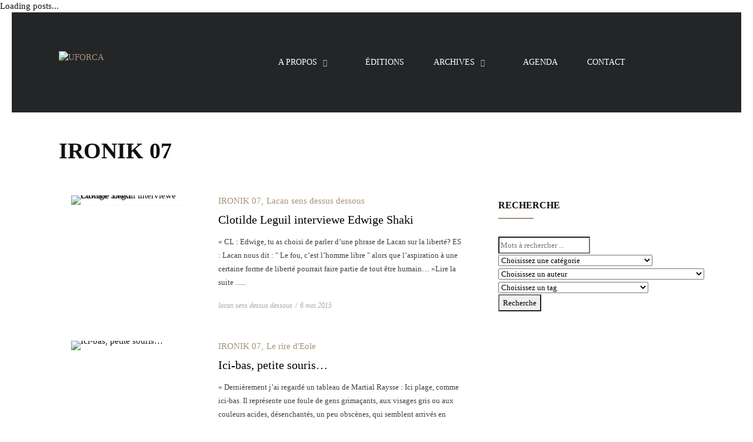

--- FILE ---
content_type: text/html; charset=UTF-8
request_url: https://www.lacan-universite.fr/category/ironik/ironik-07/
body_size: 22851
content:
<!DOCTYPE html><html lang="fr-FR"><head><meta charset="UTF-8" /><style id="litespeed-ccss">[class^=icon-]:before{font-family:"redfont";font-style:normal;font-weight:400;speak:none;display:inline-block;text-decoration:inherit;width:1em;margin-right:.2em;text-align:center;font-variant:normal;text-transform:none;line-height:1em;margin-left:.2em;-webkit-font-smoothing:antialiased;-moz-osx-font-smoothing:grayscale}.icon-pinterest:before{content:'\e810'}.icon-menu:before{content:'\e827'}.icon-facebook:before{content:'\e831'}.icon-twitter:before{content:'\e832'}.icon-gplus:before{content:'\e834'}.icon-right-arrow:before{content:'\e8aa'}.widget{font-size:13px;margin-bottom:50px;line-height:1.8}.widget a{color:inherit}.widget-title{margin-bottom:45px;text-transform:uppercase;line-height:1;font-size:16px;position:relative;font-weight:700}.widget-title:after{content:"";display:block;height:2px;width:60px;position:absolute;bottom:-15px;left:0}.widget-delimiter{margin-bottom:20px}.widget-content:after{content:'';clear:both;display:block}@media only screen and (max-width:768px){.widget,.widget:last-child{margin-bottom:70px}}@media only screen and (min-width:992px){.widget:last-child{margin-bottom:0}}html,body,div,span,h3,h6,p,blockquote,a,img,b,i,ul,li,form,article,aside,header,nav,section{margin:0;padding:0;border:0;font-size:100%;font:inherit;vertical-align:baseline}article,aside,header,nav,section{display:block}body{line-height:1}ul{list-style:none}blockquote{quotes:none}blockquote:before,blockquote:after{content:'';content:none}a{text-decoration:none}body{line-height:1;color:#333;-webkit-font-smoothing:antialiased}h3,h6{font-weight:300;line-height:1.3;font-family:'Adamina'}h3 a,h6 a{font-weight:inherit}h3{font-size:28px;font-size:2.8rem;margin-bottom:9px}h6{font-size:15px;font-size:1.5rem;font-weight:400;margin-bottom:5px}article,aside,header,nav,section{display:block}html{font-family:sans-serif;-webkit-text-size-adjust:100%;-ms-text-size-adjust:100%}body{margin:0}b{font-weight:700}img{border:0}input,select{font-family:inherit;font-size:100%;margin:0}input{line-height:normal}select{text-transform:none}input[type=submit]{-webkit-appearance:button}input::-moz-focus-inner{border:0;padding:0}*,*:before,*:after{-webkit-box-sizing:border-box;-moz-box-sizing:border-box;box-sizing:border-box}html{font-size:62.5%}body{font-family:'Cabin','Helvetica Neue','Helvetica',Arial,sans-serif;font-size:15px;line-height:1.428571429;color:#333;background-color:#fff}input,select{font-family:inherit;font-size:inherit;line-height:inherit}input{background-image:none}a{color:#e75750;text-decoration:none}img{vertical-align:middle}p{margin:0 0 10px}.text-left{text-align:left}h3,h6{font-family:'Merriweather','Helvetica Neue','Helvetica',Arial,sans-serif;font-weight:500;line-height:1.3}h3{margin-top:20px;margin-bottom:10px}h6{margin-top:10px;margin-bottom:10px}h3{font-size:24px}h6{font-size:12px}ul{margin-top:0;margin-bottom:10px}ul ul{margin-bottom:0}blockquote{padding:10px 20px;margin:0 0 20px;border-left:5px solid #eee}blockquote:before,blockquote:after{content:""}.container{margin-right:auto;margin-left:auto;padding-left:20px;padding-right:20px}.container:before,.container:after{content:" ";display:table}.container:after{clear:both}.container:before,.container:after{content:" ";display:table}.container:after{clear:both}.row{margin-left:-20px;margin-right:-20px}.row:before,.row:after{content:" ";display:table}.row:after{clear:both}.row:before,.row:after{content:" ";display:table}.row:after{clear:both}.col-xs-12,.col-sm-12,.col-md-4,.col-md-8,.col-md-12,.col-lg-4,.col-lg-8,.col-lg-12{position:relative;min-height:1px;padding-left:20px;padding-right:20px}.col-xs-12{width:100%}@media (min-width:768px){.container{max-width:748px}.col-sm-12{width:100%}}@media (min-width:960px){.container{max-width:940px}.col-md-4,.col-md-8{float:left}.col-md-4{width:33.33333333333333%}.col-md-8{width:66.66666666666666%}.col-md-12{width:100%}}@media (min-width:1170px){.container{max-width:1170px}.col-lg-4,.col-lg-8{float:left}.col-lg-4{width:33.33333333333333%}.col-lg-8{width:66.66666666666666%}.col-lg-12{width:100%}}@media (min-width:1441px){.container{max-width:1380px}}@-ms-viewport{width:device-width}@media screen and (max-width:400px){@-ms-viewport{width:320px}}html,body,#wrapper{min-height:100%}input::-moz-focus-inner{border:0}a{outline:0;color:inherit}img{max-width:100%;height:auto}ul{list-style-type:circle;list-style-position:inside}#main{padding-left:20px;padding-right:20px}.container{position:relative}.text-uppercase{text-transform:uppercase}.content-block{clear:both}.col-lg-12{clear:both}body.archive #wrapper.container section#main>.container{padding:0 20px}.site-section{position:relative}h3{font-family:'Montserrat';font-size:38px}h6{font-family:'Montserrat';font-size:14px}h6{line-height:1.7}p{line-height:1.8}p:last-child{margin-bottom:0}h3.archive-title{margin:0;margin-bottom:10px}.archive-title span{font-weight:400;font-size:14px}.archive-desc p{display:block;margin-bottom:50px}.ts-big-posts ul{list-style-type:none}.image-holder{position:relative;overflow:hidden;line-height:0}.image-holder img{width:100%;height:auto}.entry-excerpt{line-height:1.8;font-size:13px}.ts-big-posts article{margin-bottom:40px}.ts-big-posts article .image-holder{border:1px solid rgba(60,60,60,.03)}.ts-big-posts article:after{content:"";display:block;clear:both}.ts-big-posts section{position:relative;display:block}.ts-big-posts section:after{content:"";display:block;clear:both}.ts-big-posts section .entry-section{position:relative;z-index:3}.ts-big-posts .entry-excerpt{font-size:13px;margin-bottom:20px;line-height:1.8;position:relative}.ts-big-posts article .entry-meta{font-style:italic;color:#909090;font-size:12px;font-style:italic}.ts-big-posts article .entry-meta>li{display:inline-block}.ts-big-posts article .entry-meta>li:not(:last-child):after{content:'/';margin:0 5px}.ts-big-posts article .entry-meta .entry-meta-author img{border-radius:50%;width:30px;height:30px;margin-right:7px}.ts-big-posts article .entry-meta .entry-meta-author .author-name{color:inherit}.ts-big-posts article .entry-category li{display:inline-block}.ts-big-posts article .entry-category li:not(:last-child):after{color:#a3a3a3;content:',';margin-right:5px}.ts-big-posts article .entry-title{position:relative;font-size:36px;line-height:1.1;margin-top:0;margin-bottom:15px}.ts-big-posts article.article-split-1-3 .entry-title{font-size:20px}.ts-big-posts article[data-position=left]:not(.no-image).article-split-1-3 section .entry-section{padding-top:0}.ts-big-posts article[data-position=left]{text-align:left}.ts-big-posts article[data-position=left]:not(.no-image) section .entry-section{padding:20px 0 0 15px}.ts-big-posts .entry-title{width:100%}@media only screen and (max-width:960px){.ts-big-posts article[data-position=left] section .entry-section{margin:0}.ts-big-posts .entry-excerpt:before{display:none}}@media only screen and (max-width:768px){.ts-big-posts section .entry-section{padding-left:30px}.ts-big-posts article[data-position=left]:not(.no-image) section .entry-section{padding-left:0}.ts-big-posts article .entry-title{font-size:22px}}@-webkit-keyframes pixdotHoverOut{0%{-webkit-transform:rotate(0) scale(1);transform:rotate(0) scale(1)}50%{opacity:0;-webkit-transform:scale(0);transform:scale(0)}100%{-webkit-transform:rotate(-90deg) scale(0);transform:rotate(-90deg) scale(0);opacity:0}}@keyframes pixdotHoverOut{0%{-webkit-transform:rotate(0) scale(1);transform:rotate(0) scale(1)}50%{opacity:0;-webkit-transform:scale(0);transform:scale(0)}100%{-webkit-transform:rotate(-90deg) scale(0);transform:rotate(-90deg) scale(0);opacity:0}}.pixdot-effect{position:absolute;top:0;left:0;right:0;bottom:0;overflow:hidden;text-align:center;z-index:3}.pixdot-effect:before{content:'';display:block;background:rgba(60,60,60,.4);position:absolute;top:20px;left:20px;right:20px;bottom:20px;-webkit-animation:pixdotHoverOut .2s linear 1;animation:pixdotHoverOut .2s linear 1;animation-fill-mode:forwards;-webkit-animation-fill-mode:forwards}.pixdot-effect>a{position:absolute;bottom:30px;display:block;height:30px;line-height:30px;background:#000;color:#fff;padding:0 22px;left:50%;transform:translateX(-50%);-webkit-transform:translateX(-50%);text-transform:uppercase;font-size:11px;opacity:0}.pixdot-effect>a span{color:#fff}.pixdot-effect .sharing-options{position:absolute;top:50%;width:100%;text-align:center;list-style-type:none;transform:translateY(50%);-webkit-transform:translateY(50%);margin:-20px 0 0;z-index:3}.pixdot-effect .sharing-options li{display:inline-block;margin-right:15px;opacity:0;margin-left:-50px}.pixdot-effect .sharing-options li a{display:block;color:#fff;font-size:18px;position:relative}.pixdot-effect .sharing-options li a:after{content:'';display:block;position:absolute;width:100%;height:1px;background:#fff;bottom:-10px;transform:scale(0);-webkit-transform:scale(0)}@media only screen and (min-width:320px) and (max-width:768px){.logo{margin-bottom:30px}}.menu-text-align-left .main-menu{float:left;width:100%;margin:0}.menu-text-align-left:not(.ts-custom-menu-colors):not(.ts-sidebar-menu) .main-menu>.menu-item:first-child>a{padding-left:0}.main-menu{margin:0;padding:0;display:table;font-family:'Adamina'}.main-menu li{position:relative;font-size:14px}.main-menu li a{display:block}.main-menu>li>a{padding:10px 25px}.ts-header-menu{clear:both}.ts-header-menu:after{content:"";clear:both;display:block}.ts-mega-menu .main-menu>.menu-item-has-children>a{position:relative;padding-right:40px}.ts-header-menu .main-menu>li.menu-item>a{position:relative}.ts-header-menu .menu-item-has-children>.sub-menu li>a,.ts-mobile-menu .menu-item-has-children .sub-menu li>a{text-decoration:none;display:block;position:relative;padding:15px 25px 15px 15px}.ts-header-menu .menu-item-has-children .sub-menu li>a,.ts-mobile-menu .menu-item-has-children .sub-menu li>a{position:relative;overflow:hidden;z-index:1;-webkit-backface-visibility:hidden}.ts-header-menu .menu-item-has-children .sub-menu li>a:before,.ts-mobile-menu .menu-item-has-children .sub-menu li>a:before,.ts-header-menu .menu-item-has-children .sub-menu li>a:after{content:"";height:100%;left:0;bottom:0;position:absolute;width:100%;z-index:-1;-webkit-transform:translateX(-100%);transform:translateX(-100%)}.ts-header-menu .menu-item-has-children>.sub-menu li>a:before,.ts-mobile-menu .menu-item-has-children .sub-menu li a:before{content:"";position:absolute;z-index:-1;left:0;width:100%;height:100%}@media only screen and (max-width:768px){.ts-header-menu{display:none}}.ts-mega-menu{width:100%;min-height:30px;clear:both;padding:0}.ts-mega-menu .main-menu{padding:0}.ts-mega-menu .main-menu>li{display:inline-block;float:none;vertical-align:top}.ts-mega-menu .main-menu>li>a{border:none;z-index:1}.ts-mega-menu .main-menu>.menu-item-has-children>a:after{content:'\e805';display:inline-block;margin-left:10px;font-family:"redfont";font-size:12px;opacity:.7}.ts-mega-menu .main-menu li ul .menu-item-has-children:after{content:'\e81d';font-family:'redfont';font-size:12px;position:absolute;right:20px;top:20px;color:inherit;z-index:1}.ts-mega-menu .main-menu>li.menu-item-has-children .sub-menu:not(.ts_is_mega){visibility:hidden;opacity:0;margin-top:10px}.ts-mega-menu .main-menu>li .sub-menu:not(.ts_is_mega){position:absolute;margin:0;z-index:999;width:250px;padding:0;height:0;overflow:hidden;text-align:left;-o-box-shadow:4px 4px 0 rgba(0,0,0,.04);-moz-box-shadow:4px 4px 0 rgba(0,0,0,.04);-webkit-box-shadow:4px 4px 0 rgba(0,0,0,.04);box-shadow:4px 4px 0 rgba(0,0,0,.04);opacity:.9}.ts-mega-menu .main-menu>li .sub-menu:not(.ts_is_mega) .menu-item-has-children:after{content:'\e81d';position:absolute;font-family:"redfont";opacity:.7;top:20px;right:20px;z-index:1;font-size:12px}.ts-mega-menu .main-menu>li .sub-menu:not(.ts_is_mega) li{position:relative;float:none;display:block;margin:0;text-align:left;border:0;border-bottom:1px solid rgba(0,0,0,.1)}.ts-mega-menu .main-menu>li .sub-menu:not(.ts_is_mega) li:last-child{border-bottom:none}@media only screen and (min-width:769px){.ts-mega-menu .main-menu>li ul li .sub-menu:not(.ts_is_mega){margin-left:270px;top:-10px}}.ts-mobile-menu{position:relative;overflow:hidden;width:100%;height:100%;margin:20px 0;color:inherit}.ts-mobile-menu,.ts-mobile-menu .mobile_menu{display:none}.ts-mobile-menu .mobile_menu{clear:both}.ts-mobile-menu .mobile_menu:after{content:"";clear:both;display:block}.ts-mobile-menu .main-menu{display:block;float:none;margin:0;padding:0}.ts-mobile-menu .nav-header{position:relative;width:100%;line-height:1.8;padding:0;color:inherit;text-align:left;box-shadow:none;z-index:99;text-transform:uppercase}.ts-mobile-menu .main-menu .menu-item-has-children>a{position:relative;padding-right:35px}.ts-mobile-menu .main-menu .menu-item-has-children>a:after{content:'\e805';position:absolute;font-family:"redfont";font-size:16px;right:20px;top:10px;opacity:.7}.ts-mobile-menu .main-menu li ul .menu-item-has-children:after{position:absolute;font-family:"redfont";font-size:12px;color:inherit;right:20px;top:15px;opacity:.7;z-index:1;-webkit-transform:rotate(90deg);-ms-transform:rotate(90deg);-o-transform:rotate(90deg);transform:rotate(90deg)}.ts-mobile-menu .main-menu .sub-menu{margin:0;clear:both}.ts-mobile-menu .main-menu .sub-menu:after{content:"";clear:both;display:block}.ts-mobile-menu .main-menu .sub-menu li>a{padding:15px 25px}.ts-mobile-menu .main-menu .sub-menu li{position:relative;float:none;display:block;margin:0;text-align:left;border:0;border-bottom:1px solid rgba(0,0,0,.1)}.ts-mobile-menu .main-menu .sub-menu li:last-child{border-bottom:none}.ts-mobile-menu .main-menu li ul{box-shadow:none}.ts-mobile-menu .nav-header>a.trigger{padding:0;color:inherit}.ts-mobile-menu .nav-header>a.trigger span:before{margin-right:10px}.ts-mobile-menu .main-menu>li{float:left;display:block;width:100%;border-bottom:1px solid rgba(0,0,0,.1)}@media only screen and (max-width:768px){.ts-mobile-menu{display:block}.ts-mobile-menu .main-menu .menu-item-has-children .sub-menu{position:relative;width:100%;height:100%;margin:0;padding-left:15px;display:none}}.ts-has-image-background{background-size:cover;background-attachment:fixed}body.archive .ts-breadcrumbs-content{margin-bottom:30px;font-size:12px}body.ts-boxed-layout #wrapper{background:#fff;overflow:hidden}@media only screen and (min-width:960px){.ts-boxed-layout #main{padding-left:0;padding-right:0}.ts-boxed-layout .site-section{padding-left:60px;padding-right:60px}.ts-boxed-layout.archive #main{margin-left:-20px;margin-right:-20px;padding-left:60px;padding-right:60px}.ts-boxed-layout #header>div[class*=col-]{padding-left:0;padding-right:0}}@media only screen and (max-width:960px){.ts-boxed-layout header>[class*=col-]{padding-left:0;padding-right:0}.ts-boxed-layout #main{padding-left:0;padding-right:0}}#fb-root{display:none}#ts-back-to-top span{display:none}#wrapper{height:100%;margin:0 auto}#wrapper:before{opacity:0;content:' ';position:absolute;width:100%;height:100%;background-color:#000;z-index:10;display:none}.widget_facebook_likebox{overflow:hidden}.ts-has-image-background{background-repeat:repeat}@media (min-width:1170px){.container{max-width:1240px}}body{color:#111}a{color:#a5937a}.ts-header-menu .main-menu .current-menu-item>a,.ts-header-menu .main-menu .current-menu-parent>a,.ts-header-menu .main-menu .current-menu-ancestor>a,.ts-mobile-menu .main-menu .current-menu-parent>a,.ts-mobile-menu .main-menu .current-menu-ancestor>a{color:#a5937a!important}.widget-title:after{background:#a5937a}.main-menu>.current-menu-ancestor:after{border-color:#a5937a}.ts-big-posts article a{color:#a5937a}.ts-big-posts article .entry-meta,.ts-big-posts article .entry-meta a{color:#a7a7a7}.archive-title span,.archive-desc p{color:#a7a7a7}article .entry-category>li>a{color:#a5937a}.ts-big-posts article .entry-category{color:#a7a7a7}.entry-meta{color:#a7a7a7}.ts-big-posts article .entry-title a{color:#000}.entry-excerpt{color:#404040}.ts-header-menu .main-menu>.menu-item-has-children ul li>a:before,.ts-mobile-menu .main-menu>.menu-item-has-children ul li>a:before{background-color:rgba(69,69,69,.3)}.ts-header-menu .main-menu>.menu-item-has-children ul li>a:after{background-color:#454545}.ts-header-menu .main-menu li>a,.ts-mobile-menu .main-menu li>a{color:#fff}.ts-header-menu .sub-menu:not(.ts_is_mega),.ts-mega-menu .menu-item-type-taxonomy .sub-menu,.ts-mobile-menu .sub-menu{background-color:#1c1c1c}h3{font-family:'PT Serif';font-weight:400;font-style:normal}h6{font-family:'Montserrat';font-weight:400;font-style:normal}body{font-family:'Noticia Text';font-style:normal}.main-menu li{font-family:'Noticia Text';font-weight:400;font-style:normal}body{background:url(https://www.lacan-universite.fr/wp-content/uploads/2016/05/tramebis.png) no-repeat top center}.ts-has-image-background{background-repeat:repeat}.archive-title span{display:none;font-size:14px;font-weight:400}.entry-meta-author img{border-radius:50%;display:none;height:30px;margin-right:7px;width:30px}body.archive .ts-breadcrumbs-content{display:none;font-size:12px;margin-bottom:30px}.authors_list{width:350px}}</style><link rel="preload" data-asynced="1" data-optimized="2" as="style" onload="this.onload=null;this.rel='stylesheet'" href="https://www.lacan-universite.fr/wp-content/litespeed/css/ea6f59be75c25f0ee89e3872cdf36581.css?ver=f7856" /><script>!function(a){"use strict";var b=function(b,c,d){function e(a){return h.body?a():void setTimeout(function(){e(a)})}function f(){i.addEventListener&&i.removeEventListener("load",f),i.media=d||"all"}var g,h=a.document,i=h.createElement("link");if(c)g=c;else{var j=(h.body||h.getElementsByTagName("head")[0]).childNodes;g=j[j.length-1]}var k=h.styleSheets;i.rel="stylesheet",i.href=b,i.media="only x",e(function(){g.parentNode.insertBefore(i,c?g:g.nextSibling)});var l=function(a){for(var b=i.href,c=k.length;c--;)if(k[c].href===b)return a();setTimeout(function(){l(a)})};return i.addEventListener&&i.addEventListener("load",f),i.onloadcssdefined=l,l(f),i};"undefined"!=typeof exports?exports.loadCSS=b:a.loadCSS=b}("undefined"!=typeof global?global:this);!function(a){if(a.loadCSS){var b=loadCSS.relpreload={};if(b.support=function(){try{return a.document.createElement("link").relList.supports("preload")}catch(b){return!1}},b.poly=function(){for(var b=a.document.getElementsByTagName("link"),c=0;c<b.length;c++){var d=b[c];"preload"===d.rel&&"style"===d.getAttribute("as")&&(a.loadCSS(d.href,d,d.getAttribute("media")),d.rel=null)}},!b.support()){b.poly();var c=a.setInterval(b.poly,300);a.addEventListener&&a.addEventListener("load",function(){b.poly(),a.clearInterval(c)}),a.attachEvent&&a.attachEvent("onload",function(){a.clearInterval(c)})}}}(this);</script> <meta name="viewport" content="width=device-width, initial-scale=1.0">
<!--[if IE]><meta http-equiv="X-UA-Compatible" content="IE=9" />
<![endif]--><title></title><link rel="profile" href="http://gmpg.org/xfn/11" /><link rel="pingback" href="https://www.lacan-universite.fr/xmlrpc.php" /><link rel='dns-prefetch' href='//s.w.org' /><link rel="alternate" type="application/rss+xml" title="UFORCA &raquo; Flux" href="https://www.lacan-universite.fr/feed/" /><link rel="alternate" type="application/rss+xml" title="UFORCA &raquo; Flux de la catégorie IRONIK 07" href="https://www.lacan-universite.fr/category/ironik/ironik-07/feed/" /> <script type="text/javascript">window._wpemojiSettings = {"baseUrl":"https:\/\/s.w.org\/images\/core\/emoji\/2.3\/72x72\/","ext":".png","svgUrl":"https:\/\/s.w.org\/images\/core\/emoji\/2.3\/svg\/","svgExt":".svg","source":{"concatemoji":"https:\/\/www.lacan-universite.fr\/wp-includes\/js\/wp-emoji-release.min.js?ver=4.8.27"}};
			!function(t,a,e){var r,i,n,o=a.createElement("canvas"),l=o.getContext&&o.getContext("2d");function c(t){var e=a.createElement("script");e.src=t,e.defer=e.type="text/javascript",a.getElementsByTagName("head")[0].appendChild(e)}for(n=Array("flag","emoji4"),e.supports={everything:!0,everythingExceptFlag:!0},i=0;i<n.length;i++)e.supports[n[i]]=function(t){var e,a=String.fromCharCode;if(!l||!l.fillText)return!1;switch(l.clearRect(0,0,o.width,o.height),l.textBaseline="top",l.font="600 32px Arial",t){case"flag":return(l.fillText(a(55356,56826,55356,56819),0,0),e=o.toDataURL(),l.clearRect(0,0,o.width,o.height),l.fillText(a(55356,56826,8203,55356,56819),0,0),e===o.toDataURL())?!1:(l.clearRect(0,0,o.width,o.height),l.fillText(a(55356,57332,56128,56423,56128,56418,56128,56421,56128,56430,56128,56423,56128,56447),0,0),e=o.toDataURL(),l.clearRect(0,0,o.width,o.height),l.fillText(a(55356,57332,8203,56128,56423,8203,56128,56418,8203,56128,56421,8203,56128,56430,8203,56128,56423,8203,56128,56447),0,0),e!==o.toDataURL());case"emoji4":return l.fillText(a(55358,56794,8205,9794,65039),0,0),e=o.toDataURL(),l.clearRect(0,0,o.width,o.height),l.fillText(a(55358,56794,8203,9794,65039),0,0),e!==o.toDataURL()}return!1}(n[i]),e.supports.everything=e.supports.everything&&e.supports[n[i]],"flag"!==n[i]&&(e.supports.everythingExceptFlag=e.supports.everythingExceptFlag&&e.supports[n[i]]);e.supports.everythingExceptFlag=e.supports.everythingExceptFlag&&!e.supports.flag,e.DOMReady=!1,e.readyCallback=function(){e.DOMReady=!0},e.supports.everything||(r=function(){e.readyCallback()},a.addEventListener?(a.addEventListener("DOMContentLoaded",r,!1),t.addEventListener("load",r,!1)):(t.attachEvent("onload",r),a.attachEvent("onreadystatechange",function(){"complete"===a.readyState&&e.readyCallback()})),(r=e.source||{}).concatemoji?c(r.concatemoji):r.wpemoji&&r.twemoji&&(c(r.twemoji),c(r.wpemoji)))}(window,document,window._wpemojiSettings);</script> <script type='text/javascript' src='https://www.lacan-universite.fr/wp-includes/js/jquery/jquery.js?ver=1.12.4'></script> <script type='text/javascript' src='https://www.lacan-universite.fr/wp-includes/js/jquery/jquery-migrate.min.js?ver=1.4.1'></script> <script type='text/javascript' src='https://www.lacan-universite.fr/wp-content/themes/melodrama/wp-advanced-search/js/scripts.js?ver=1'></script> <script type='text/javascript'>/*  */
var WPAS_Ajax = {"ajaxurl":"https:\/\/www.lacan-universite.fr\/wp-admin\/admin-ajax.php"};
/*  */</script> <script type='text/javascript' src='https://www.lacan-universite.fr/wp-admin/admin-ajax.php?ver=1'></script> <link rel='https://api.w.org/' href='https://www.lacan-universite.fr/wp-json/' /><meta name="generator" content="WordPress 4.8.27" /></head><body class="archive category category-ironik-07 category-9  melodrama ts-boxed-layout ts-has-image-background"><div id="ts-loading-preload"><div class="preloader-center"></div>
<span>Loading posts...</span></div><div id="wrapper" class="container" data-header-align="top"><header id="header" class="row"><div class="col-lg-12"><div data-parallax="no" data-scroll-btn="no" data-alignment="top"  class="site-section "  style="background-color: #242527; color: #ffffff; border-bottom: 1px solid #f6f6f6; margin-top: 0px;  margin-bottom: 40px;  padding-top: 65px;  padding-bottom: 65px; " ><div class="container"><div class="row"><div style="padding-right: 20px; padding-left: 20px;" class="col-lg-4 col-md-4"><div style="background-color: transparent;color: inherit;background-position: left;background-attachment: fixed;background-repeat: repeat;background-size: auto;padding-top: 0px;padding-right: 0px;padding-left: 0;padding-bottom: 0px;text-align: auto;"><div class="row content-block "><div class="col-lg-12 text-left"><a href="https://www.lacan-universite.fr/" class="logo">
<img src="https://www.lacan-universite.fr/wp-content/uploads/2016/05/new-logo_cap.png" alt="UFORCA" style="width: 285px;"/>
</a></div></div></div></div><div style="padding-right: 20px; padding-left: 20px;" class="col-lg-8 col-md-8"><div style="background-color: transparent;color: inherit;background-position: left;background-attachment: fixed;background-repeat: repeat;background-size: auto;padding-top: 0px;padding-right: 0px;padding-left: 0;padding-bottom: 0px;text-align: auto;"><div class="row content-block "><div class="col-lg-12 col-md-12 col-sm-12"><nav id="nav" class="ts-header-menu ts-mega-menu menu-text-align-left  text-uppercase menu-element-25196470  megaWrapper"><ul id="menu-main-header" class="main-menu"><li id="menu-item-7348" class="menu-item menu-item-type-post_type menu-item-object-page menu-item-has-children"><a href="https://www.lacan-universite.fr/uforca-pour-luniversite-populaire-jacques-lacan/">A propos</a><ul class="sub-menu"><li id="menu-item-9347" class="menu-item menu-item-type-custom menu-item-object-custom"><a href="https://www.lacan-universite.fr/uforca-pour-luniversite-populaire-jacques-lacan/">UFORCA</a></li><li id="menu-item-9330" class="menu-item menu-item-type-post_type menu-item-object-page"><a href="https://www.lacan-universite.fr/ironik-qui-fait-quoi-3/">IRONIK ! : Ce qu’il faut savoir</a></li></ul></li><li id="menu-item-7347" class="menu-item menu-item-type-post_type menu-item-object-page"><a href="https://www.lacan-universite.fr/la-bibliotheque-lacanienne/">Éditions</a></li><li id="menu-item-7794" class="menu-item menu-item-type-custom menu-item-object-custom menu-item-has-children"><a href="#">Archives</a><ul class="sub-menu"><li id="menu-item-7793" class="menu-item menu-item-type-taxonomy menu-item-object-category current-category-ancestor menu-item-has-children"><a href="https://www.lacan-universite.fr/category/ironik/">IRONIK !</a><ul class="sub-menu"><li id="menu-item-7408" class="menu-item menu-item-type-taxonomy menu-item-object-category"><a href="https://www.lacan-universite.fr/category/travaux-duforca/">Travaux d&rsquo;Uforca</a></li><li id="menu-item-9480" class="menu-item menu-item-type-taxonomy menu-item-object-category"><a href="https://www.lacan-universite.fr/category/edito/">Edito</a></li><li id="menu-item-7399" class="menu-item menu-item-type-taxonomy menu-item-object-category"><a href="https://www.lacan-universite.fr/category/le-rire-deole/">Le rire d&rsquo;Eole</a></li><li id="menu-item-9002" class="menu-item menu-item-type-taxonomy menu-item-object-category"><a href="https://www.lacan-universite.fr/category/avant-gout/">Avant-goût</a></li><li id="menu-item-8432" class="menu-item menu-item-type-taxonomy menu-item-object-category"><a href="https://www.lacan-universite.fr/category/les-billets-du-cartel/">Les billets du cartel</a></li><li id="menu-item-7398" class="menu-item menu-item-type-taxonomy menu-item-object-category"><a href="https://www.lacan-universite.fr/category/lacan-sens-dessus-dessous/">Lacan sens dessus dessous</a></li><li id="menu-item-7400" class="menu-item menu-item-type-taxonomy menu-item-object-category"><a href="https://www.lacan-universite.fr/category/nos-lanceurs-dalertes/">Lire avec</a></li></ul></li><li id="menu-item-7548" class="menu-item menu-item-type-taxonomy menu-item-object-category"><a href="https://www.lacan-universite.fr/category/archives/">Autres archives</a></li></ul></li><li id="menu-item-8058" class="menu-item menu-item-type-post_type menu-item-object-page"><a href="https://www.lacan-universite.fr/agenda/">Agenda</a></li><li id="menu-item-7447" class="menu-item menu-item-type-post_type menu-item-object-page"><a href="https://www.lacan-universite.fr/contact/">Contact</a></li></ul></nav><div id="ts-mobile-menu" class="ts-mobile-menu mobile-menu-element-175073387  "><div class="mobile_header nav-header">
<a href="#" data-toggle="mobile_menu" class="trigger">
<span class="icon-menu">Menu</span>
</a></div><div class="mobile_menu  megaWrapper"><ul id="menu-main-header-mobile" class="main-menu"><li id="menu-item-7348" class="menu-item menu-item-type-post_type menu-item-object-page menu-item-has-children"><a href="https://www.lacan-universite.fr/uforca-pour-luniversite-populaire-jacques-lacan/">A propos</a><ul class="sub-menu"><li id="menu-item-9347" class="menu-item menu-item-type-custom menu-item-object-custom"><a href="https://www.lacan-universite.fr/uforca-pour-luniversite-populaire-jacques-lacan/">UFORCA</a></li><li id="menu-item-9330" class="menu-item menu-item-type-post_type menu-item-object-page"><a href="https://www.lacan-universite.fr/ironik-qui-fait-quoi-3/">IRONIK ! : Ce qu’il faut savoir</a></li></ul></li><li id="menu-item-7347" class="menu-item menu-item-type-post_type menu-item-object-page"><a href="https://www.lacan-universite.fr/la-bibliotheque-lacanienne/">Éditions</a></li><li id="menu-item-7794" class="menu-item menu-item-type-custom menu-item-object-custom menu-item-has-children"><a href="#">Archives</a><ul class="sub-menu"><li id="menu-item-7793" class="menu-item menu-item-type-taxonomy menu-item-object-category current-category-ancestor menu-item-has-children"><a href="https://www.lacan-universite.fr/category/ironik/">IRONIK !</a><ul class="sub-menu"><li id="menu-item-7408" class="menu-item menu-item-type-taxonomy menu-item-object-category"><a href="https://www.lacan-universite.fr/category/travaux-duforca/">Travaux d&rsquo;Uforca</a></li><li id="menu-item-9480" class="menu-item menu-item-type-taxonomy menu-item-object-category"><a href="https://www.lacan-universite.fr/category/edito/">Edito</a></li><li id="menu-item-7399" class="menu-item menu-item-type-taxonomy menu-item-object-category"><a href="https://www.lacan-universite.fr/category/le-rire-deole/">Le rire d&rsquo;Eole</a></li><li id="menu-item-9002" class="menu-item menu-item-type-taxonomy menu-item-object-category"><a href="https://www.lacan-universite.fr/category/avant-gout/">Avant-goût</a></li><li id="menu-item-8432" class="menu-item menu-item-type-taxonomy menu-item-object-category"><a href="https://www.lacan-universite.fr/category/les-billets-du-cartel/">Les billets du cartel</a></li><li id="menu-item-7398" class="menu-item menu-item-type-taxonomy menu-item-object-category"><a href="https://www.lacan-universite.fr/category/lacan-sens-dessus-dessous/">Lacan sens dessus dessous</a></li><li id="menu-item-7400" class="menu-item menu-item-type-taxonomy menu-item-object-category"><a href="https://www.lacan-universite.fr/category/nos-lanceurs-dalertes/">Lire avec</a></li></ul></li><li id="menu-item-7548" class="menu-item menu-item-type-taxonomy menu-item-object-category"><a href="https://www.lacan-universite.fr/category/archives/">Autres archives</a></li></ul></li><li id="menu-item-8058" class="menu-item menu-item-type-post_type menu-item-object-page"><a href="https://www.lacan-universite.fr/agenda/">Agenda</a></li><li id="menu-item-7447" class="menu-item menu-item-type-post_type menu-item-object-page"><a href="https://www.lacan-universite.fr/contact/">Contact</a></li></ul></div></div></div></div></div></div></div></div></div></div></header><section id="main" class="row"><div class="container"><div class="ts-breadcrumbs-content">
<a href="https://www.lacan-universite.fr/">Home</a> <i class="icon-right-arrow"></i> IRONIK 07</div><h3 class="archive-title">
<b>IRONIK 07&nbsp;<span>(5&nbsp;posts found)</span></b></h3><div class="archive-desc"><p></p></div><div class="row"><div class="col-lg-8 col-md-8 col-sm-12"><section class="ts-big-posts no-effect "><div class="col-lg-12 col-md-12 col-sm-12 col-xs-12"><article  data-position="left" class=" article-meta-shown article-split-1-3 post-6778 post type-post status-publish format-standard has-post-thumbnail hentry category-ironik-07 category-lacan-sens-dessus-dessous tag-acte tag-determinisme tag-folie tag-liberte tag-responsabilite" ><div class="row"><header class="col-lg-4 col-md-4 col-sm-12"><div class="image-holder">
<img src="https://www.lacan-universite.fr/wp-content/uploads/2015/05/interview-720x400.jpg" alt="Clotilde Leguil interviewe Edwige Shaki" /><div class="pixdot-effect">
<a href="https://www.lacan-universite.fr/clotilde-leguil-interviewe-edwige-shaki/">
<span>Read more</span>
</a><ul class="sharing-options"><li data-social="facebook" data-post-id="6778">
<a class="icon-facebook" target="_blank" data-tooltip="share on facebook" href="http://www.facebook.com/sharer/sharer.php?u=https://www.lacan-universite.fr/clotilde-leguil-interviewe-edwige-shaki/"></a></li><li data-social="twitter" data-post-id="6778">
<a class="icon-twitter" target="_blank" data-tooltip="share on twitter" href="http://twitter.com/home?status=Clotilde+Leguil+interviewe+Edwige+Shaki+https://www.lacan-universite.fr/clotilde-leguil-interviewe-edwige-shaki/"></a></li><li data-social="gplus" data-post-id="6778">
<a class="icon-gplus" target="_blank" data-tooltip="share on g-plus" href="https://plus.google.com/share?url=https://www.lacan-universite.fr/clotilde-leguil-interviewe-edwige-shaki/"></a></li><li data-social="pinterest" data-post-id="6778">
<a class="icon-pinterest" target="_blank" data-tooltip="share on pinterest" href="http://pinterest.com/pin/create/button/?url=https://www.lacan-universite.fr/clotilde-leguil-interviewe-edwige-shaki/&amp;media=https://www.lacan-universite.fr/wp-content/uploads/2015/05/interview.jpg&amp;description=Clotilde+Leguil+interviewe+Edwige+Shaki" ></a></li></ul></div></div></header><section class="col-lg-8 col-md-8 col-sm-12"><div class="entry-section"><ul class="entry-category"><li><a href="https://www.lacan-universite.fr/category/ironik/ironik-07/" title="View all articles from: IRONIK 07" >IRONIK 07</a></li><li><a href="https://www.lacan-universite.fr/category/lacan-sens-dessus-dessous/" title="View all articles from: Lacan sens dessus dessous" >Lacan sens dessus dessous</a></li></ul><h3 class="entry-title"><a href="https://www.lacan-universite.fr/clotilde-leguil-interviewe-edwige-shaki/" title="Clotilde Leguil interviewe Edwige Shaki">Clotilde Leguil interviewe Edwige Shaki</a></h3><div class="entry-excerpt excerpt">
« CL : Edwige, tu as choisi de parler d’une phrase de Lacan sur la liberté?
ES : Lacan nous dit : " Le fou, c’est l’homme libre " alors que l’aspiration à une certaine forme de liberté pourrait faire partie de tout être humain… »Lire la suite ......</div><ul class="entry-meta"><li class="entry-meta-author">
<a class="author avatar" href="https://www.lacan-universite.fr/author/uforca/"><img alt='' src='https://secure.gravatar.com/avatar/dff4187fe517db4846394c36697b2ea3?s=120&#038;d=mm&#038;r=g' srcset='https://secure.gravatar.com/avatar/dff4187fe517db4846394c36697b2ea3?s=240&amp;d=mm&amp;r=g 2x' class='avatar avatar-120 photo' height='120' width='120' /></a>
<a class="author-name" href="https://www.lacan-universite.fr/author/uforca/">lacan sens dessus dessous</a></li><li class="entry-meta-date">
6 mai 2015</li></ul></div></section></div></article></div><div class="col-lg-12 col-md-12 col-sm-12 col-xs-12"><article  data-position="left" class=" article-meta-shown article-split-1-3 post-6774 post type-post status-publish format-standard has-post-thumbnail hentry category-ironik-07 category-le-rire-deole" ><div class="row"><header class="col-lg-4 col-md-4 col-sm-12"><div class="image-holder">
<img src="https://www.lacan-universite.fr/wp-content/uploads/2015/05/eole-720x400.jpg" alt="Ici-bas, petite souris…" /><div class="pixdot-effect">
<a href="https://www.lacan-universite.fr/le-rire-deole-ici-bas-petite-souris/">
<span>Read more</span>
</a><ul class="sharing-options"><li data-social="facebook" data-post-id="6774">
<a class="icon-facebook" target="_blank" data-tooltip="share on facebook" href="http://www.facebook.com/sharer/sharer.php?u=https://www.lacan-universite.fr/le-rire-deole-ici-bas-petite-souris/"></a></li><li data-social="twitter" data-post-id="6774">
<a class="icon-twitter" target="_blank" data-tooltip="share on twitter" href="http://twitter.com/home?status=Ici-bas%2C+petite+souris%E2%80%A6+https://www.lacan-universite.fr/le-rire-deole-ici-bas-petite-souris/"></a></li><li data-social="gplus" data-post-id="6774">
<a class="icon-gplus" target="_blank" data-tooltip="share on g-plus" href="https://plus.google.com/share?url=https://www.lacan-universite.fr/le-rire-deole-ici-bas-petite-souris/"></a></li><li data-social="pinterest" data-post-id="6774">
<a class="icon-pinterest" target="_blank" data-tooltip="share on pinterest" href="http://pinterest.com/pin/create/button/?url=https://www.lacan-universite.fr/le-rire-deole-ici-bas-petite-souris/&amp;media=https://www.lacan-universite.fr/wp-content/uploads/2015/05/eole.jpg&amp;description=Ici-bas%2C+petite+souris%E2%80%A6" ></a></li></ul></div></div></header><section class="col-lg-8 col-md-8 col-sm-12"><div class="entry-section"><ul class="entry-category"><li><a href="https://www.lacan-universite.fr/category/ironik/ironik-07/" title="View all articles from: IRONIK 07" >IRONIK 07</a></li><li><a href="https://www.lacan-universite.fr/category/le-rire-deole/" title="View all articles from: Le rire d'Eole" >Le rire d'Eole</a></li></ul><h3 class="entry-title"><a href="https://www.lacan-universite.fr/le-rire-deole-ici-bas-petite-souris/" title="Ici-bas, petite souris…">Ici-bas, petite souris…</a></h3><div class="entry-excerpt excerpt">
« Dernièrement j’ai regardé un tableau de Martial Raysse :
Ici plage, comme ici-bas. Il représente une foule de gens grimaçants, aux visages gris ou aux couleurs acides, désenchantés, un peu obscènes, qui semblent arrivés en masse là, sur la plage. Ils sont v...</div><ul class="entry-meta"><li class="entry-meta-author">
<a class="author avatar" href="https://www.lacan-universite.fr/author/uforca/"><img alt='' src='https://secure.gravatar.com/avatar/dff4187fe517db4846394c36697b2ea3?s=120&#038;d=mm&#038;r=g' srcset='https://secure.gravatar.com/avatar/dff4187fe517db4846394c36697b2ea3?s=240&amp;d=mm&amp;r=g 2x' class='avatar avatar-120 photo' height='120' width='120' /></a>
<a class="author-name" href="https://www.lacan-universite.fr/author/uforca/">Marie Laurent</a></li><li class="entry-meta-date">
6 mai 2015</li></ul></div></section></div></article></div><div class="col-lg-12 col-md-12 col-sm-12 col-xs-12"><article  data-position="left" class=" article-meta-shown article-split-1-3 post-6769 post type-post status-publish format-standard has-post-thumbnail hentry category-ironik-07 category-nos-lanceurs-dalertes category-smartweb" ><div class="row"><header class="col-lg-4 col-md-4 col-sm-12"><div class="image-holder">
<img src="https://www.lacan-universite.fr/wp-content/uploads/2015/05/connected-720x400.jpg" alt="Don’t be smart be connected" /><div class="pixdot-effect">
<a href="https://www.lacan-universite.fr/smart-web-dont-be-smart-be-connected/">
<span>Read more</span>
</a><ul class="sharing-options"><li data-social="facebook" data-post-id="6769">
<a class="icon-facebook" target="_blank" data-tooltip="share on facebook" href="http://www.facebook.com/sharer/sharer.php?u=https://www.lacan-universite.fr/smart-web-dont-be-smart-be-connected/"></a></li><li data-social="twitter" data-post-id="6769">
<a class="icon-twitter" target="_blank" data-tooltip="share on twitter" href="http://twitter.com/home?status=Don%E2%80%99t+be+smart+be+connected+https://www.lacan-universite.fr/smart-web-dont-be-smart-be-connected/"></a></li><li data-social="gplus" data-post-id="6769">
<a class="icon-gplus" target="_blank" data-tooltip="share on g-plus" href="https://plus.google.com/share?url=https://www.lacan-universite.fr/smart-web-dont-be-smart-be-connected/"></a></li><li data-social="pinterest" data-post-id="6769">
<a class="icon-pinterest" target="_blank" data-tooltip="share on pinterest" href="http://pinterest.com/pin/create/button/?url=https://www.lacan-universite.fr/smart-web-dont-be-smart-be-connected/&amp;media=https://www.lacan-universite.fr/wp-content/uploads/2015/05/connected.jpg&amp;description=Don%E2%80%99t+be+smart+be+connected" ></a></li></ul></div></div></header><section class="col-lg-8 col-md-8 col-sm-12"><div class="entry-section"><ul class="entry-category"><li><a href="https://www.lacan-universite.fr/category/ironik/ironik-07/" title="View all articles from: IRONIK 07" >IRONIK 07</a></li><li><a href="https://www.lacan-universite.fr/category/nos-lanceurs-dalertes/" title="View all articles from: Lire avec" >Lire avec</a></li><li><a href="https://www.lacan-universite.fr/category/nos-lanceurs-dalertes/smartweb/" title="View all articles from: Smartweb" >Smartweb</a></li></ul><h3 class="entry-title"><a href="https://www.lacan-universite.fr/smart-web-dont-be-smart-be-connected/" title="Don’t be smart be connected">Don’t be smart be connected</a></h3><div class="entry-excerpt excerpt">
« La datification serait le principe épistémologique contemporain en devenir qui veut que le monde s’institue comme une sorte de métadonnée unique et universelle… »Lire la suite ...</div><ul class="entry-meta"><li class="entry-meta-author">
<a class="author avatar" href="https://www.lacan-universite.fr/author/uforca/"><img alt='' src='https://secure.gravatar.com/avatar/dff4187fe517db4846394c36697b2ea3?s=120&#038;d=mm&#038;r=g' srcset='https://secure.gravatar.com/avatar/dff4187fe517db4846394c36697b2ea3?s=240&amp;d=mm&amp;r=g 2x' class='avatar avatar-120 photo' height='120' width='120' /></a>
<a class="author-name" href="https://www.lacan-universite.fr/author/uforca/">Martine Versel </a></li><li class="entry-meta-date">
6 mai 2015</li></ul></div></section></div></article></div><div class="col-lg-12 col-md-12 col-sm-12 col-xs-12"><article  data-position="left" class=" article-meta-shown article-split-1-3 post-6765 post type-post status-publish format-standard has-post-thumbnail hentry category-des-marches-des-desirs category-ironik-07 category-nos-lanceurs-dalertes" ><div class="row"><header class="col-lg-4 col-md-4 col-sm-12"><div class="image-holder">
<img src="https://www.lacan-universite.fr/wp-content/uploads/2015/05/religiosite-720x400.jpg" alt="Religiosités sur le marché" /><div class="pixdot-effect">
<a href="https://www.lacan-universite.fr/des-desirs-des-marches-religiosites-sur-le-marche/">
<span>Read more</span>
</a><ul class="sharing-options"><li data-social="facebook" data-post-id="6765">
<a class="icon-facebook" target="_blank" data-tooltip="share on facebook" href="http://www.facebook.com/sharer/sharer.php?u=https://www.lacan-universite.fr/des-desirs-des-marches-religiosites-sur-le-marche/"></a></li><li data-social="twitter" data-post-id="6765">
<a class="icon-twitter" target="_blank" data-tooltip="share on twitter" href="http://twitter.com/home?status=Religiosit%C3%A9s+sur+le+march%C3%A9+https://www.lacan-universite.fr/des-desirs-des-marches-religiosites-sur-le-marche/"></a></li><li data-social="gplus" data-post-id="6765">
<a class="icon-gplus" target="_blank" data-tooltip="share on g-plus" href="https://plus.google.com/share?url=https://www.lacan-universite.fr/des-desirs-des-marches-religiosites-sur-le-marche/"></a></li><li data-social="pinterest" data-post-id="6765">
<a class="icon-pinterest" target="_blank" data-tooltip="share on pinterest" href="http://pinterest.com/pin/create/button/?url=https://www.lacan-universite.fr/des-desirs-des-marches-religiosites-sur-le-marche/&amp;media=https://www.lacan-universite.fr/wp-content/uploads/2015/05/religiosite.jpg&amp;description=Religiosit%C3%A9s+sur+le+march%C3%A9" ></a></li></ul></div></div></header><section class="col-lg-8 col-md-8 col-sm-12"><div class="entry-section"><ul class="entry-category"><li><a href="https://www.lacan-universite.fr/category/nos-lanceurs-dalertes/des-marches-des-desirs/" title="View all articles from: Des marchés, des désirs" >Des marchés, des désirs</a></li><li><a href="https://www.lacan-universite.fr/category/ironik/ironik-07/" title="View all articles from: IRONIK 07" >IRONIK 07</a></li><li><a href="https://www.lacan-universite.fr/category/nos-lanceurs-dalertes/" title="View all articles from: Lire avec" >Lire avec</a></li></ul><h3 class="entry-title"><a href="https://www.lacan-universite.fr/des-desirs-des-marches-religiosites-sur-le-marche/" title="Religiosités sur le marché">Religiosités sur le marché</a></h3><div class="entry-excerpt excerpt">
« Que viennent faire les religions dans une rubrique consacrée à la mondialisation économique et financière ? … »Lire la suite ...</div><ul class="entry-meta"><li class="entry-meta-author">
<a class="author avatar" href="https://www.lacan-universite.fr/author/uforca/"><img alt='' src='https://secure.gravatar.com/avatar/dff4187fe517db4846394c36697b2ea3?s=120&#038;d=mm&#038;r=g' srcset='https://secure.gravatar.com/avatar/dff4187fe517db4846394c36697b2ea3?s=240&amp;d=mm&amp;r=g 2x' class='avatar avatar-120 photo' height='120' width='120' /></a>
<a class="author-name" href="https://www.lacan-universite.fr/author/uforca/">Gilles Chatenay</a></li><li class="entry-meta-date">
6 mai 2015</li></ul></div></section></div></article></div><div class="col-lg-12 col-md-12 col-sm-12 col-xs-12"><article  data-position="left" class=" article-meta-shown article-split-1-3 post-6760 post type-post status-publish format-standard has-post-thumbnail hentry category-ironik-07 category-sc-daix-marseille category-travaux-duforca tag-non-rapport tag-objet tag-repetition tag-un tag-vide" ><div class="row"><header class="col-lg-4 col-md-4 col-sm-12"><div class="image-holder">
<img src="https://www.lacan-universite.fr/wp-content/uploads/2015/05/la-marque-720x400.jpg" alt="La marque du Un" /><div class="pixdot-effect">
<a href="https://www.lacan-universite.fr/la-marque-du-un/">
<span>Read more</span>
</a><ul class="sharing-options"><li data-social="facebook" data-post-id="6760">
<a class="icon-facebook" target="_blank" data-tooltip="share on facebook" href="http://www.facebook.com/sharer/sharer.php?u=https://www.lacan-universite.fr/la-marque-du-un/"></a></li><li data-social="twitter" data-post-id="6760">
<a class="icon-twitter" target="_blank" data-tooltip="share on twitter" href="http://twitter.com/home?status=La+marque+du+Un+https://www.lacan-universite.fr/la-marque-du-un/"></a></li><li data-social="gplus" data-post-id="6760">
<a class="icon-gplus" target="_blank" data-tooltip="share on g-plus" href="https://plus.google.com/share?url=https://www.lacan-universite.fr/la-marque-du-un/"></a></li><li data-social="pinterest" data-post-id="6760">
<a class="icon-pinterest" target="_blank" data-tooltip="share on pinterest" href="http://pinterest.com/pin/create/button/?url=https://www.lacan-universite.fr/la-marque-du-un/&amp;media=https://www.lacan-universite.fr/wp-content/uploads/2015/05/la-marque.jpg&amp;description=La+marque+du+Un" ></a></li></ul></div></div></header><section class="col-lg-8 col-md-8 col-sm-12"><div class="entry-section"><ul class="entry-category"><li><a href="https://www.lacan-universite.fr/category/ironik/ironik-07/" title="View all articles from: IRONIK 07" >IRONIK 07</a></li><li><a href="https://www.lacan-universite.fr/category/travaux-duforca/sc-daix-marseille/" title="View all articles from: Sc d’Aix-Marseille" >Sc d’Aix-Marseille</a></li><li><a href="https://www.lacan-universite.fr/category/travaux-duforca/" title="View all articles from: Travaux d'Uforca" >Travaux d'Uforca</a></li></ul><h3 class="entry-title"><a href="https://www.lacan-universite.fr/la-marque-du-un/" title="La marque du Un">La marque du Un</a></h3><div class="entry-excerpt excerpt">
« La thèse de Lacan, qui émerge dans les années 70, est la suivante : " Il n’y a pas de rapport sexuel ", mais " Y’a d’l’Un ". Cette thèse nous invite à repenser le réel auquel est confronté chaque parlêtre… »Lire la suite ...</div><ul class="entry-meta"><li class="entry-meta-author">
<a class="author avatar" href="https://www.lacan-universite.fr/author/uforca/"><img alt='' src='https://secure.gravatar.com/avatar/dff4187fe517db4846394c36697b2ea3?s=120&#038;d=mm&#038;r=g' srcset='https://secure.gravatar.com/avatar/dff4187fe517db4846394c36697b2ea3?s=240&amp;d=mm&amp;r=g 2x' class='avatar avatar-120 photo' height='120' width='120' /></a>
<a class="author-name" href="https://www.lacan-universite.fr/author/uforca/">Sc Aix-Marseille</a></li><li class="entry-meta-date">
6 mai 2015</li></ul></div></section></div></article></div></section><div class="col-lg-12 col-md-12 col-sm-12 col-xs-12"><div class="ts-pagination"><ul class='page-numbers'><li><span class='page-numbers current'>1</span></li><li><a class='page-numbers' href='https://www.lacan-universite.fr/category/ironik/ironik-07/page/2/'>2</a></li><li><a class="next page-numbers" href="https://www.lacan-universite.fr/category/ironik/ironik-07/page/2/">Next &rarr;</a></li></ul></div></div></div><div id="secondary" class="secondary col-lg-4 col-md-4"><aside id="wpas_widget-4" class="widget ts_widget  widget_wpas_widget"><div class="widget-content"><h6 class="widget-title ts_sidebar_title">Recherche</h6><div class="widget-delimiter"></div><form id="wp-advanced-search" name="wp-advanced-search"
class="wp-advanced-search"
method="GET" action="https://www.lacan-universite.fr/resultats"><div id="wpas-search_query"  class="wpas-search_query wpas-search-field wpas-field"><input type="text" id="search_query" class="wpas-text " value="" name="search_query" placeholder="Mots à rechercher ..." ></div><div id="wpas-tax_category"  class="wpas-tax_category wpas-taxonomy-field wpas-field"><select id="tax_category" name="tax_category"  class="wpas-select "><option value="">Choisissez une catégorie</option><option value="archives">Autres archives</option><option value="avant-gout">Avant-goût</option><option value="communique">Communiqué</option><option value="edito">Edito</option><option value="historique">Historique</option><option value="ironik">IRONIK !</option><option value="ironik-01">— IRONIK 01</option><option value="ironik-02">— IRONIK 02</option><option value="ironik-03">— IRONIK 03</option><option value="ironik-04">— IRONIK 04</option><option value="ironik-05">— IRONIK 05</option><option value="ironik-06">— IRONIK 06</option><option value="ironik-07">— IRONIK 07</option><option value="ironik-08">— IRONIK 08</option><option value="ironik-09">— IRONIK 09</option><option value="ironik-10">— IRONIK 10</option><option value="ironik-11">— IRONIK 11</option><option value="ironik-12">— IRONIK 12</option><option value="ironik-13">— IRONIK 13</option><option value="ironik-14">— IRONIK 14</option><option value="ironik-15">— IRONIK 15</option><option value="ironik-16">— IRONIK 16</option><option value="ironik-17">— IRONIK 17</option><option value="ironik-18">— IRONIK 18</option><option value="ironik-19">— IRONIK 19</option><option value="ironik-20">— IRONIK 20</option><option value="ironik-21">— IRONIK 21</option><option value="ironik-22">— IRONIK 22</option><option value="ironik-23">— IRONIK 23</option><option value="ironik-24">— IRONIK 24</option><option value="ironik-25">— IRONIK 25</option><option value="ironik-26">— IRONIK 26</option><option value="ironik-27">— IRONIK 27</option><option value="ironik-28">— IRONIK 28</option><option value="ironik-29">— IRONIK 29</option><option value="ironik-30">— IRONIK 30</option><option value="ironik-31">— IRONIK 31</option><option value="ironik-32">— IRONIK 32</option><option value="ironik-33">— IRONIK 33</option><option value="ironik-34">— IRONIK 34</option><option value="ironik-35">— IRONIK 35</option><option value="ironik-36">— IRONIK 36</option><option value="ironik-37">— IRONIK 37</option><option value="ironik-38">— IRONIK 38</option><option value="ironik-39">— IRONIK 39</option><option value="ironik-40">— IRONIK 40</option><option value="ironik-41">— IRONIK 41</option><option value="ironik-42">— IRONIK 42</option><option value="ironik-43">— IRONIK 43</option><option value="ironik-44">— IRONIK 44</option><option value="ironik-45">— IRONIK 45</option><option value="ironik-46">— IRONIK 46</option><option value="ironik-47">— IRONIK 47</option><option value="ironik-48">— IRONIK 48</option><option value="ironik-49">— IRONIK 49</option><option value="ironik-50">— IRONIK 50</option><option value="ironik-51">— IRONIK 51</option><option value="ironik-52">— IRONIK 52</option><option value="ironik-53">— IRONIK 53</option><option value="ironik-54">— IRONIK 54</option><option value="ironik-55">— IRONIK 55</option><option value="ironik-56">— IRONIK 56</option><option value="ironik-57">— IRONIK 57</option><option value="ironik-58">— IRONIK 58</option><option value="ironik-59">— IRONIK 59</option><option value="ironik-60">— IRONIK 60</option><option value="ironik-61">— IRONIK 61</option><option value="ironik-62">— IRONIK 62</option><option value="ironik-hs">— IRONIK HS</option><option value="ironik-hs-2025">— IRONIK HS 2025</option><option value="s1">— S1</option><option value="lacan-sens-dessus-dessous">Lacan sens dessus dessous</option><option value="le-rire-deole">Le rire d'Eole</option><option value="les-billets-du-cartel">Les billets du cartel</option><option value="nos-lanceurs-dalertes">Lire avec</option><option value="redecouvrez-les">— (Re)découvrez-les</option><option value="les-concepts-fondamentaux-de-la-psychanalyseet-les-autres">— Concepts psychanalytiques... et les autres</option><option value="des-marches-des-desirs">— Des marchés, des désirs</option><option value="discours-analytique-et-institutions">— Discours analytique et institutions</option><option value="echos-de-lactualite">— Échos de l’actualité</option><option value="echos-des-livres">— Échos des livres</option><option value="habeas-corpus">— Habeas corpus</option><option value="histoire-de-la-psychanalyse">— Histoire de la psychanalyse</option><option value="institutions-tu-parles">— Institutions ? Tu parles !</option><option value="lamour-est-une-marguerite">— L'amour est une marguerite</option><option value="lenvers-du-numerique">— L’envers du numérique</option><option value="la-science-telle-quelle-va">— La science telle qu’elle va</option><option value="la-vie-est-un-court-exil">— La vie est un court exil</option><option value="references-lacaniennes">— Références lacaniennes</option><option value="reusement-la-lettre">— Reusement la lettre</option><option value="s-k-beau">— S.K.beau</option><option value="sans-pre-juger">— Sans pré-juger !</option><option value="scientifhic">— Scientif’Hic</option><option value="seance">— Séance</option><option value="smartweb">— Smartweb</option><option value="non-classe">Non classé</option><option value="travaux-duforca">Travaux d'Uforca</option><option value="a-la-une">— A la une</option><option value="ac-dangers">— Ac d'Angers</option><option value="ac-damiens">— Ac d’Amiens</option><option value="ac-de-brest-quimper">— Ac de Brest-Quimper</option><option value="ac-de-dijon">— Ac de Dijon</option><option value="ac-de-reims">— Ac de Reims</option><option value="ac-de-rouen">— Ac de Rouen</option><option value="sc-davignon">— Sc d'Avignon</option><option value="sc-daix-marseille">— Sc d’Aix-Marseille</option><option value="sc-de-bordeaux">— Sc de Bordeaux</option><option value="sc-de-bruxelles">— Sc de Bruxelles</option><option value="sc-de-clermont-ferrant">— Sc de Clermont-Ferrant</option><option value="sc-de-lille">— Sc de Lille</option><option value="sc-de-lyon">— Sc de Lyon</option><option value="sc-de-nantes">— Sc de Nantes</option><option value="sc-de-nice">— Sc de Nice</option><option value="sc-de-pidf">— Sc de PIDF</option><option value="sc-de-rennes">— Sc de Rennes</option><option value="sc-de-rouen">— Sc de Rouen</option><option value="sc-de-strasbourg">— Sc de Strasbourg</option><option value="sc-de-toulouse">— Sc de Toulouse</option></select></div><div id="wpas-meta_author"  class="wpas-meta_author wpas-meta_key-field wpas-field"><select id="meta_author" name="meta_author"  class="wpas-select authors_list"><option value="">Choisissez un auteur</option><option value=" Eric Zuliani"> Eric Zuliani</option><option value="&nbsp;">&nbsp;</option><option value="Agnès Aflalo">Agnès Aflalo</option><option value="Agnès Vigué-Camus">Agnès Vigué-Camus</option><option value="Alain Cochard">Alain Cochard</option><option value="Alexandra Dauplay- Langlois">Alexandra Dauplay- Langlois</option><option value="Alexandra Makowiak">Alexandra Makowiak</option><option value="Alexandre Stevens, Alice Delarue">Alexandre Stevens, Alice Delarue</option><option value="Alfredo Zenoni ">Alfredo Zenoni</option><option value="Alfredo Zenoni et Jean-Pierre Rouillon">Alfredo Zenoni et Jean-Pierre Rouillon</option><option value="Alice Delarue">Alice Delarue</option><option value="Amandine Delaunay, Florence Douay, Françoise Morvan et Sébastien Dauguet">Amandine Delaunay, Florence Douay, Françoise Morvan et Sébastien Dauguet</option><option value="Amaury Noël">Amaury Noël</option><option value="Amélia Martinez">Amélia Martinez</option><option value="Ana-Marija Kroker ">Ana-Marija Kroker</option><option value="Anne Colombel-Plouzennec">Anne Colombel-Plouzennec</option><option value="Anne-Marie Le Mercier">Anne-Marie Le Mercier</option><option value="Anonyme">Anonyme</option><option value="Armelle Gaydon">Armelle Gaydon</option><option value="Armelle Guivarch ">Armelle Guivarch</option><option value="Augustin Ménard">Augustin Ménard</option><option value="Aurélie Pfauwadel">Aurélie Pfauwadel</option><option value="Béatrice Brault-Lebrun">Béatrice Brault-Lebrun</option><option value="Bénédicte Jullien">Bénédicte Jullien</option><option value="Benoît Kasolter ">Benoît Kasolter</option><option value="Benoît Marseault">Benoît Marseault</option><option value="Bernard Lecoeur">Bernard Lecoeur</option><option value="Bernard Porcheret">Bernard Porcheret</option><option value="Bertrand Lahutte ">Bertrand Lahutte</option><option value="Camille Monribot">Camille Monribot</option><option value="Camilo Ramirez">Camilo Ramirez</option><option value="Carole Dewambrechies">Carole Dewambrechies</option><option value="Carole Dewambrechies- La Sagna">Carole Dewambrechies- La Sagna</option><option value="Carolina Koretzky">Carolina Koretzky</option><option value="Caroline Doucet">Caroline Doucet</option><option value="Cartel clinique : Marion Bourhis, Vanessa Daré, Cécilia Gérard, Christelle Houalet & Christine Rannou ">Cartel clinique : Marion Bourhis, Vanessa Daré, Cécilia Gérard, Christelle Houalet & Christine Rannou</option><option value="Catherine Lacaze-Paule">Catherine Lacaze-Paule</option><option value="Catherine Lazarus-Matet et Philippe La Sagna">Catherine Lazarus-Matet et Philippe La Sagna</option><option value="Catherine Stef ">Catherine Stef</option><option value="Catherine Vacher-Vitasse">Catherine Vacher-Vitasse</option><option value="Cécile Favreau">Cécile Favreau</option><option value="Cécile Peoc’h">Cécile Peoc’h</option><option value="Cécile Wojnarowski">Cécile Wojnarowski</option><option value="Céline Kagan">Céline Kagan</option><option value="Chantal Bonneau ">Chantal Bonneau</option><option value="Christiane Alberti">Christiane Alberti</option><option value=" Christine De George "> Christine De George</option><option value="Christine de Georges">Christine de Georges</option><option value="Claire Zicot">Claire Zicot</option><option value="Claude Parchliniak">Claude Parchliniak</option><option value="Clémence Coconnier">Clémence Coconnier</option><option value="Clotilde Leguil">Clotilde Leguil</option><option value="Clotilde Leguil et L.Sokolowsky">Clotilde Leguil et L.Sokolowsky</option><option value="Corinne Rezki">Corinne Rezki</option><option value="Dalila Arpin">Dalila Arpin</option><option value="Daniel Roy">Daniel Roy</option><option value="Danièle Lacadée">Danièle Lacadée</option><option value="Danièle Lacadée-Labro">Danièle Lacadée-Labro</option><option value="Danièle Olive">Danièle Olive</option><option value="Delphine Porcheret">Delphine Porcheret</option><option value="Delphine Tchilinguirian">Delphine Tchilinguirian</option><option value="Denys Gaudin">Denys Gaudin</option><option value="Didier Mathey">Didier Mathey</option><option value="Dominique Grimbert">Dominique Grimbert</option><option value="Dominique Laurent">Dominique Laurent</option><option value="Dominique Machabert">Dominique Machabert</option><option value="Dominique Pasco">Dominique Pasco</option><option value="Dominique Rousseau">Dominique Rousseau</option><option value="Dominique Szulzinger">Dominique Szulzinger</option><option value="Dominique Szulzynger">Dominique Szulzynger</option><option value="Dossia Avdelidi">Dossia Avdelidi</option><option value="Edith Magnin ">Edith Magnin</option><option value="Élisabeth Pontier ">Élisabeth Pontier</option><option value="Élise Clément">Élise Clément</option><option value="Élise Etchamendy">Élise Etchamendy</option><option value="Elodie Malassigné-Lainé">Elodie Malassigné-Lainé</option><option value="Émilie Hamon">Émilie Hamon</option><option value="Entretien avec Hervé Castanet">Entretien avec Hervé Castanet</option><option value="Éric Costers">Éric Costers</option><option value="Éric Guillot ">Éric Guillot</option><option value="Eric Laurent">Eric Laurent</option><option value="Esthela Solano">Esthela Solano</option><option value="Fabian Fajnwaks">Fabian Fajnwaks</option><option value="Florence Favier ">Florence Favier</option><option value="Florence Negre">Florence Negre</option><option value="Fouzia Liget ">Fouzia Liget</option><option value="Fouzia Taouzari ">Fouzia Taouzari</option><option value="Francesca Biagi- Chai">Francesca Biagi- Chai</option><option value="Francesca Biagi-Chai ">Francesca Biagi-Chai</option><option value="Franck Rollier">Franck Rollier</option><option value="François Bony">François Bony</option><option value="François Leguil">François Leguil</option><option value="François Regnault">François Regnault</option><option value="François-Xavier Fénérol">François-Xavier Fénérol</option><option value="Françoise Haccoun">Françoise Haccoun</option><option value="Frank Rollier ">Frank Rollier</option><option value="Frédérique Bouvet">Frédérique Bouvet</option><option value="Gabrielle Ombrouck ">Gabrielle Ombrouck</option><option value="Geert Hoornaert">Geert Hoornaert</option><option value="Gil Caroz">Gil Caroz</option><option value="Gilles Chatenay">Gilles Chatenay</option><option value="Guilaine Panetta ">Guilaine Panetta</option><option value="Guillaume Darchy ">Guillaume Darchy</option><option value="Guillaume Miant ">Guillaume Miant</option><option value="Gustavo Freda">Gustavo Freda</option><option value="Guy Briole">Guy Briole</option><option value="Hélène Bonnaud">Hélène Bonnaud</option><option value="Hervé Castanet">Hervé Castanet</option><option value="IRONIK">IRONIK</option><option value="Isabelle Lagier">Isabelle Lagier</option><option value="Jacqueline Dheret">Jacqueline Dheret</option><option value="Jacqueline Dheret  et Jean-Louis Gault ">Jacqueline Dheret  et Jean-Louis Gault</option><option value="Jacques Borie ">Jacques Borie</option><option value="Jacques Michel">Jacques Michel</option><option value="Jacques Ruff">Jacques Ruff</option><option value="Jacques-Alain Miller ">Jacques-Alain Miller</option><option value=" Jacques-Alain Miller"> Jacques-Alain Miller</option><option value="Jean François Cottes">Jean François Cottes</option><option value="Jean Pierre Galloy">Jean Pierre Galloy</option><option value="Jean-Daniel Matet">Jean-Daniel Matet</option><option value="Jean-François Cottes ">Jean-François Cottes</option><option value="Jean-François Lebrun">Jean-François Lebrun</option><option value="Jean-Louis Gault ">Jean-Louis Gault</option><option value="Jean-Louis Morizot">Jean-Louis Morizot</option><option value="Jean-Louis Woerlé">Jean-Louis Woerlé</option><option value="Jean-Luc Monnier">Jean-Luc Monnier</option><option value="Jean-Paul Guillemoles ">Jean-Paul Guillemoles</option><option value="Jean-Pierre Deffieux">Jean-Pierre Deffieux</option><option value="Jean-Pierre Galloy">Jean-Pierre Galloy</option><option value="Jeanne Joucla ">Jeanne Joucla</option><option value="Jérémie Retière">Jérémie Retière</option><option value="Jérôme Lecaux">Jérôme Lecaux</option><option value="Jessica Choukroun-Schenowitz">Jessica Choukroun-Schenowitz</option><option value="Joëlle Richir">Joëlle Richir</option><option value="Joseph Attié">Joseph Attié</option><option value="Josiane Paccaud-Huguet">Josiane Paccaud-Huguet</option><option value="Josiane Vidal ">Josiane Vidal</option><option value="Josselin Schaeffer">Josselin Schaeffer</option><option value="Judith Couture">Judith Couture</option><option value="Julia Richards ">Julia Richards</option><option value="Karoline Buchner ">Karoline Buchner</option><option value="Katell Le Scouarnec">Katell Le Scouarnec</option><option value="Katty Langelez-Stevens ">Katty Langelez-Stevens</option><option value="lacan sens dessus dessous">lacan sens dessus dessous</option><option value="Laura Pétrosino">Laura Pétrosino</option><option value="Laura Sokolowsky ">Laura Sokolowsky</option><option value="Laura Vigué">Laura Vigué</option><option value="Laure Naveau ">Laure Naveau</option><option value="Laure Vessayre">Laure Vessayre</option><option value="Laurence Fournier  ">Laurence Fournier</option><option value="Laurent Dupont">Laurent Dupont</option><option value="Ligia Gorini ">Ligia Gorini</option><option value="Lilia Mahjoub ">Lilia Mahjoub</option><option value="Liliana Salazar Redon">Liliana Salazar Redon</option><option value="Lisa Huynh-Van">Lisa Huynh-Van</option><option value="Lydie Lemercier-Gemptel">Lydie Lemercier-Gemptel</option><option value="Marc Lévy">Marc Lévy</option><option value="Marga Auré">Marga Auré</option><option value="Marie Laurent ">Marie Laurent</option><option value=" Marie Laurent"> Marie Laurent</option><option value="Marie Laurent et Alice Delarue">Marie Laurent et Alice Delarue</option><option value="Marie Leblanc">Marie Leblanc</option><option value="Marie Tabarin">Marie Tabarin</option><option value="Marie-Anne Thomasset-Kraft">Marie-Anne Thomasset-Kraft</option><option value="Marie-Cécile Marty">Marie-Cécile Marty</option><option value="Marie-Christine Bruyère ">Marie-Christine Bruyère</option><option value="Marie-Christine Ségalen">Marie-Christine Ségalen</option><option value="Marie-Claude Chauviré-Brosseau">Marie-Claude Chauviré-Brosseau</option><option value="Marie-Hélène Blancard">Marie-Hélène Blancard</option><option value="Marie-Hélène Brousse">Marie-Hélène Brousse</option><option value="Martine Marhadour">Martine Marhadour</option><option value="Martine Versel">Martine Versel</option><option value=" Martine Versel"> Martine Versel</option><option value="Maxime Annequin">Maxime Annequin</option><option value="Michel Galtier">Michel Galtier</option><option value="Michèle Astier">Michèle Astier</option><option value="Michèle Astier, Valentine Dechambre, Claudine Valette-Damase, Jean François Cottes ">Michèle Astier, Valentine Dechambre, Claudine Valette-Damase, Jean François Cottes</option><option value="Michèle Bardelli">Michèle Bardelli</option><option value="Michèle Elbaz s’entretient avec Jacqueline Dhéret">Michèle Elbaz s’entretient avec Jacqueline Dhéret</option><option value="Michèle Harroch">Michèle Harroch</option><option value="Michèle Rivoire">Michèle Rivoire</option><option value="Misapouf">Misapouf</option><option value="Monique Amirault ">Monique Amirault</option><option value="Monique Deregibus">Monique Deregibus</option><option value="Muriel Chajès">Muriel Chajès</option><option value="Myriam Mitelman ">Myriam Mitelman</option><option value="Myriam Papillon">Myriam Papillon</option><option value="Nathalie Georges-Lambrichs">Nathalie Georges-Lambrichs</option><option value="Netta Nashilevich ">Netta Nashilevich</option><option value="Nhu Quynh Martin">Nhu Quynh Martin</option><option value="Nicolas Jouvenceau">Nicolas Jouvenceau</option><option value="Nicolas Notz">Nicolas Notz</option><option value="Nicole Borie">Nicole Borie</option><option value="Nicole Guey">Nicole Guey</option><option value="Nicole Oudjane">Nicole Oudjane</option><option value="Niels Adjiman">Niels Adjiman</option><option value="Noëmie Jan ">Noëmie Jan</option><option value="Omaïra Meseguer">Omaïra Meseguer</option><option value="Pamela King">Pamela King</option><option value="Pascal Pernot">Pascal Pernot</option><option value="Patricia Bosquin-Caroz">Patricia Bosquin-Caroz</option><option value="Patricia Loubet">Patricia Loubet</option><option value="Patricia Wartelle">Patricia Wartelle</option><option value="Patrick Monribot">Patrick Monribot</option><option value="Patrick Roux">Patrick Roux</option><option value="Paula Galhardo Cépil">Paula Galhardo Cépil</option><option value="Pénélope Fay ">Pénélope Fay</option><option value="Pénélope Puymirat">Pénélope Puymirat</option><option value="Philippe Cullard">Philippe Cullard</option><option value="Philippe de Georges">Philippe de Georges</option><option value="Philippe Devesa ">Philippe Devesa</option><option value="Philippe Hellebois">Philippe Hellebois</option><option value="Philippe La Sagna">Philippe La Sagna</option><option value="Philippe Lacadée">Philippe Lacadée</option><option value="Philippe Lienhard ">Philippe Lienhard</option><option value="Pierre Falicon">Pierre Falicon</option><option value="Pierre Malengreau">Pierre Malengreau</option><option value="Pierre Naveau">Pierre Naveau</option><option value="Pierre Stréliski">Pierre Stréliski</option><option value="Pierre-Gilles Guéguen">Pierre-Gilles Guéguen</option><option value="Quentin Dumoulin">Quentin Dumoulin</option><option value="Rémi Baup">Rémi Baup</option><option value="Rémi Lestien ">Rémi Lestien</option><option value="René Raggenbass">René Raggenbass</option><option value="Rodolphe Adam">Rodolphe Adam</option><option value="Romain Aubé">Romain Aubé</option><option value="Romain-Pierre Renou">Romain-Pierre Renou</option><option value="Romuald Hamon">Romuald Hamon</option><option value="Rosana Montani-Sedoud">Rosana Montani-Sedoud</option><option value="Sc Aix-Marseille">Sc Aix-Marseille</option><option value="Sébastien Dauguet">Sébastien Dauguet</option><option value="Sébastien Rose">Sébastien Rose</option><option value="Serge Cottet ">Serge Cottet</option><option value="Sharif Andoura, Jo Attié , Jacques Aubert, Antoine Caubet, Judith Miller, François Regnault ">Sharif Andoura, Jo Attié , Jacques Aubert, Antoine Caubet, Judith Miller, François Regnault</option><option value="Solen Roch">Solen Roch</option><option value="Solenne Albert">Solenne Albert</option><option value="Sonia Chiriaco ">Sonia Chiriaco</option><option value="Sonia Chiriaco et Serge Cottet">Sonia Chiriaco et Serge Cottet</option><option value="Sophie Boutin">Sophie Boutin</option><option value="Sophie Marret-Maleval">Sophie Marret-Maleval</option><option value="Sophie Simon">Sophie Simon</option><option value="Stéphane Lagana">Stéphane Lagana</option><option value="Sylvain Garciaz ">Sylvain Garciaz</option><option value="Sylvain Macalli">Sylvain Macalli</option><option value="Sylvette Perazzi">Sylvette Perazzi</option><option value="Sylvie Goumet">Sylvie Goumet</option><option value="Thomas Roic">Thomas Roic</option><option value="Uforca">Uforca</option><option value="Valentine Dechambre">Valentine Dechambre</option><option value="Valérie Bussières ">Valérie Bussières</option><option value="Valérie Pera Guillot">Valérie Pera Guillot</option><option value="Valérie Pera-Guillot">Valérie Pera-Guillot</option><option value="Vanessa Sudreau">Vanessa Sudreau</option><option value="Véronique Estève ">Véronique Estève</option><option value="Véronique Herlant">Véronique Herlant</option><option value="Véronique Mariage">Véronique Mariage</option><option value="Véronique Villiers ">Véronique Villiers</option><option value="Véronique Voruz">Véronique Voruz</option><option value="Vicente Palomera">Vicente Palomera</option><option value="Victoria Horne Reinoso">Victoria Horne Reinoso</option><option value="Virginie Leblanc">Virginie Leblanc</option><option value="Virginie Leblanc-Roïc">Virginie Leblanc-Roïc</option><option value="Wendy Vives Leiva ">Wendy Vives Leiva</option><option value="Yves Depelsenaire">Yves Depelsenaire</option><option value="Yves Vanderveken ">Yves Vanderveken</option><option value="Yves-Claude Stavy">Yves-Claude Stavy</option></select></div><div id="wpas-tax_post_tag"  class="wpas-tax_post_tag wpas-taxonomy-field wpas-field"><select id="tax_post_tag" name="tax_post_tag"  class="wpas-select "><option value="">Choisissez un tag</option><option value="absence">absence</option><option value="accompli">accompli</option><option value="acte">Acte</option><option value="acte-analytique">acte analytique</option><option value="addiction">Addiction</option><option value="adolescence">Adolescence</option><option value="agalma">agalma</option><option value="amour">Amour</option><option value="analyste">analyste</option><option value="anatomie">Anatomie</option><option value="angoisse">Angoisse</option><option value="anorexie">Anorexie</option><option value="apres-coup">Après-coup</option><option value="art">art</option><option value="artiste">artiste</option><option value="association-psychanalytique-internationale">association psychanalytique internationale</option><option value="atheisme">athéisme</option><option value="au-dela-de-loedipe">au delà de l’oedipe</option><option value="auteur">auteur</option><option value="autisme">Autisme</option><option value="autre">Autre</option><option value="beance">béance</option><option value="bien-dire">bien-dire</option><option value="biologie">Biologie</option><option value="capiton">capiton</option><option value="cas">cas</option><option value="castration">castration</option><option value="cauchemar">Cauchemar</option><option value="causalite-psychique">causalité psychique</option><option value="cause">cause</option><option value="chiffre">chiffre</option><option value="cinema">Cinéma</option><option value="clinique">Clinique</option><option value="clinique-continuiste">clinique continuiste</option><option value="concept">concept</option><option value="conduite">conduite</option><option value="contingence">contingence</option><option value="controle">contrôle</option><option value="corps">corps</option><option value="corps-parlant">corps parlant</option><option value="corps-vivant">corps vivant</option><option value="coupure">coupure</option><option value="creation">création</option><option value="croyance">croyance</option><option value="cure">Cure</option><option value="cure-psychanalytique">cure psychanalytique</option><option value="defense">défense</option><option value="delire">Délire</option><option value="demande">Demande</option><option value="descartes">Descartes</option><option value="desir">désir</option><option value="desir-de-lanalyse">désir de l’analyse</option><option value="desir-de-lanalyste">désir de l’analyste</option><option value="determinisme">déterminisme</option><option value="deuil">deuil</option><option value="diagnostic">diagnostic</option><option value="dialectique">dialectique</option><option value="dieu">Dieu</option><option value="discours">discours</option><option value="douleur">douleur</option><option value="ecole">Ecole</option><option value="ecriture">écriture</option><option value="education">éducation</option><option value="enfant">enfant</option><option value="enonciation">énonciation</option><option value="erotomanie">érotomanie</option><option value="ethique">éthique</option><option value="etrangete">étrangeté</option><option value="etre">être</option><option value="evenement-de-corps">Evénement de corps</option><option value="existence">existence</option><option value="experience-analytique">expérience analytique</option><option value="extase">extase</option><option value="fantasme">fantasme</option><option value="feminin">féminin</option><option value="feminite">Féminité</option><option value="femme">femme</option><option value="fetiche">fétiche</option><option value="fetichisme">fétichisme</option><option value="fille">fille</option><option value="fin-danalyse">fin d’analyse</option><option value="foi">foi</option><option value="folie">folie</option><option value="fonction-paternelle">fonction paternelle</option><option value="forclusion">forclusion</option><option value="forclusion-generalisee">forclusion généralisée</option><option value="formation-de-lanalyste">formation de l’analyste</option><option value="freud">Freud</option><option value="garantie">garantie</option><option value="guerison">guérison</option><option value="haine">haine</option><option value="hallucination">hallucination</option><option value="hamlet">Hamlet</option><option value="hans">Hans</option><option value="heidegger">Heidegger</option><option value="histoire">histoire</option><option value="homosexulalite">Homosexulalité</option><option value="honte">honte</option><option value="humeur">humeur</option><option value="hysterie">hystérie</option><option value="ideal-du-moi">Idéal du moi</option><option value="identification">identification</option><option value="image">image</option><option value="imaginaire">imaginaire</option><option value="impossible">Impossible</option><option value="inacheve">inachevé</option><option value="inconscient">inconscient</option><option value="inquietante-etrangete">inquiétante étrangeté</option><option value="institution">Institution</option><option value="interdit">interdit</option><option value="interpretation">interprétation</option><option value="intersubjectivite">intersubjectivité</option><option value="intime">intime</option><option value="invention">invention</option><option value="jalousie">jalousie</option><option value="jeu">Jeu</option><option value="jouissance">jouissance</option><option value="jouissance-feminine">jouissance féminine</option><option value="joyce">Joyce</option><option value="kant">Kant</option><option value="la-femme">La femme</option><option value="lacan">Lacan</option><option value="lalangue">lalangue</option><option value="langage">langage</option><option value="lettre">lettre</option><option value="liberte">liberté</option><option value="libido">libido</option><option value="lien-social">Lien social</option><option value="limite">limite</option><option value="litterature">littérature</option><option value="littoral">littoral</option><option value="lumiere">lumière</option><option value="manie">Manie</option><option value="manque">manque</option><option value="mariage">mariage</option><option value="matheme">mathème</option><option value="medecine">médecine</option><option value="melancolie">mélancolie</option><option value="mere">mère</option><option value="miroir">miroir</option><option value="misapouf">Misapouf</option><option value="moi-ideal">moi idéal</option><option value="morale">morale</option><option value="mort">mort</option><option value="musique">Musique</option><option value="mystique">mystique</option><option value="necessite">nécéssité</option><option value="nevrose">névrose</option><option value="noeud">nœud</option><option value="noeud-borromeen">nœud borroméen</option><option value="nom-du-pere">Nom-du-Père</option><option value="nomination">nomination</option><option value="non-rapport">non rapport</option><option value="nouage">nouage</option><option value="objet">objet</option><option value="objet-a">objet a</option><option value="objet-oral">objet oral</option><option value="oedipe">Oedipe</option><option value="ontologie">Ontologie</option><option value="paranoia">paranoïa</option><option value="parletre">parlêtre</option><option value="parole">parole</option><option value="partenaire">partenaire</option><option value="partenaire-symptome">partenaire-symptôme</option><option value="passe">passe</option><option value="peinture">peinture</option><option value="pere">père</option><option value="phallus">phallus</option><option value="phobie">phobie</option><option value="poesie">Poésie</option><option value="point-de-capiton">Point de capiton</option><option value="presence">présence</option><option value="psychanalyse-appliquee">Psychanalyse appliquée</option><option value="psychanalyste">psychanalyste</option><option value="psychose">Psychose</option><option value="psychose-infantile">psychose infantile</option><option value="psychose-maniaco-depressive">psychose maniaco-dépressive</option><option value="psychose-ordinaire">psychose ordinaire</option><option value="pulsion">pulsion</option><option value="ravage">ravage</option><option value="readaptation">réadaptation</option><option value="realite">réalité</option><option value="reel">réel</option><option value="refoulement">refoulement</option><option value="regard">regard</option><option value="religion">religion</option><option value="rencontre">rencontre</option><option value="repetition">répétition</option><option value="representation">représentation</option><option value="reseaux-sociaux">réseaux sociaux</option><option value="responsabilite">responsabilité</option><option value="reve">rêve</option><option value="rien">rien</option><option value="rsi">RSI</option><option value="sacrifice">sacrifice</option><option value="sade">Sade</option><option value="saint">saint</option><option value="satisfaction">satisfaction</option><option value="savoir">savoir</option><option value="schizophrenie">Schizophrénie</option><option value="science">Science</option><option value="seconde-mort">seconde mort</option><option value="sem-vi">sem VI</option><option value="sem-x">sem X</option><option value="semblant">semblant</option><option value="sens">sens</option><option value="sexuation">sexuation</option><option value="sexuel">sexuel</option><option value="shakespeare">Shakespeare</option><option value="signe">signe</option><option value="signifiant">signifiant</option><option value="sinthome">sinthome</option><option value="solitude">solitude</option><option value="structure">structure</option><option value="sublimation">sublimation</option><option value="substance-jouissante">substance jouissante</option><option value="suggestion">suggestion</option><option value="suicide">suicide</option><option value="sujet">sujet</option><option value="surrealisme">surréalisme</option><option value="symbole">symbole</option><option value="symbolique">Symbolique</option><option value="symptome">symptôme</option><option value="technique-psychanalytique">technique psychanalytique</option><option value="temps">temps</option><option value="theatre">Théâtre</option><option value="trace">trace</option><option value="trace-traumatique">trace traumatique</option><option value="trait-unaire">trait unaire</option><option value="transfert">transfert</option><option value="trauma-de-la-langue">trauma de la langue</option><option value="traumatisme-de-la-langue">traumatisme de la langue</option><option value="trou">trou</option><option value="un">Un</option><option value="unheimlich">Unheimlich</option><option value="verite">vérité</option><option value="vide">vide</option><option value="viralite">viralité</option><option value="voix">voix</option></select></div><div id="wpas-submit"  class="wpas-submit wpas-submit-field wpas-field"><input type="submit" class="wpas-submit " value="Recherche" ></div><input type="hidden" id="wpas-id" name="wpas_id" value="my-form"><input type="hidden" name="wpas_submit" value="1"></form></div></aside></div></div></div></section><footer id="footer" role="contentinfo" data-role="footer" data-fullscreen="true"><div data-parallax="no" data-scroll-btn="no" data-alignment="top"  class="site-section "  style="background-color: #f6f6f6; color: inherit;  margin-top: 0px;  margin-bottom: 0px;  padding-top: 40px;  padding-bottom: 40px; " ><div class="container"><div class="row"><div style="padding-right: 20px; padding-left: 20px;" class="col-lg-3 col-md-3"><div style="background-color: transparent;color: inherit;background-position: left;background-attachment: scroll;background-repeat: repeat;background-size: auto;padding-top: 0px;padding-right: 0px;padding-left: 0;padding-bottom: 0px;text-align: auto;"><div class="row content-block "><div class="col-lg-12 col-md-12 col-sm-12"><aside id="nav_menu-2" class="widget ts_widget  widget_nav_menu"><div class="widget-content"><h6 class="widget-title ts_sidebar_title">Nos partenaires</h6><div class="widget-delimiter"></div><div class=" megaWrapper"><ul id="menu-liens-amis" class="main-menu"><li id="menu-item-7720" class="menu-item menu-item-type-custom menu-item-object-custom"><a target="_blank" href="http://www.wapol.org/">AMP / WAP</a></li><li id="menu-item-7721" class="menu-item menu-item-type-custom menu-item-object-custom"><a target="_blank" href="https://ufr-sepf.univ-paris8.fr/spip.php?rubrique21">UFR de psychanalyse (Paris 8)</a></li><li id="menu-item-7722" class="menu-item menu-item-type-custom menu-item-object-custom"><a target="_blank" href="http://www.causefreudienne.net/">Ecole de la Cause freudienne</a></li><li id="menu-item-7723" class="menu-item menu-item-type-custom menu-item-object-custom"><a target="_blank" href="http://www.lacanquotidien.fr/blog/">Lacan Quotidien</a></li></ul></div></div></aside></div></div></div></div><div style="padding-right: 20px; padding-left: 20px;" class="col-lg-3 col-md-3"><div style="background-color: transparent;color: inherit;background-position: left;background-attachment: scroll;background-repeat: repeat;background-size: auto;padding-top: 0px;padding-right: 0px;padding-left: 0;padding-bottom: 0px;text-align: auto;"><div class="row content-block "><div class="col-lg-12 col-md-12 col-sm-12"><aside id="nav_menu-3" class="widget ts_widget  widget_nav_menu"><div class="widget-content"><h6 class="widget-title ts_sidebar_title">Archives Newsletters</h6><div class="widget-delimiter"></div><div class=" megaWrapper"><ul id="menu-archives-newsletters" class="main-menu"><li id="menu-item-7732" class="menu-item menu-item-type-post_type menu-item-object-page"><a href="https://www.lacan-universite.fr/archives-ironik/">Archives Ironik !</a></li><li id="menu-item-8635" class="menu-item menu-item-type-post_type menu-item-object-page"><a href="https://www.lacan-universite.fr/archives-avventos/">Archives Avventos</a></li><li id="menu-item-7730" class="menu-item menu-item-type-post_type menu-item-object-page"><a href="https://www.lacan-universite.fr/archives-balestra/">Archives Balestra</a></li><li id="menu-item-8077" class="menu-item menu-item-type-post_type menu-item-object-page"><a href="https://www.lacan-universite.fr/archives-strappos/">Archives Strappos</a></li><li id="menu-item-7731" class="menu-item menu-item-type-post_type menu-item-object-page"><a href="https://www.lacan-universite.fr/archives-toccata/">Archives Toccata !</a></li></ul></div></div></aside></div></div></div></div><div style="padding-right: 20px; padding-left: 20px;" class="col-lg-3 col-md-3"><div style="background-color: transparent;color: inherit;background-position: left;background-attachment: scroll;background-repeat: repeat;background-size: auto;padding-top: 0px;padding-right: 0px;padding-left: 0;padding-bottom: 0px;text-align: auto;"><div class="row content-block "><div class="col-lg-12 col-md-12 col-sm-12"><aside id="text-6" class="widget ts_widget  widget_text"><div class="widget-content"><h6 class="widget-title ts_sidebar_title">Nous contacter</h6><div class="widget-delimiter"></div><div class="textwidget"><p style="padding-top:8px; font-size:14px;"><strong>Uforca</strong><br />
15 place Charles Gruet<br />
33000 Bordeaux<br />
Télécopie : 05.56.51.16.25</p></div></div></aside></div></div></div></div><div style="padding-right: 20px; padding-left: 20px;" class="col-lg-3 col-md-3"><div style="background-color: transparent;color: inherit;background-position: left;background-attachment: scroll;background-repeat: repeat;background-size: auto;padding-top: 0px;padding-right: 0px;padding-left: 0;padding-bottom: 0px;text-align: auto;"><div class="row content-block "><div class="col-lg-12 col-md-12 col-sm-12"></div></div></div></div></div></div></div><div data-parallax="no" data-scroll-btn="no" data-alignment="top"  class="site-section "  style="background-color: #242527; color: #ffffff;  margin-top: 0px;  margin-bottom: 0px;  padding-top: 0px;  padding-bottom: 0px; " ><div class="container"><div class="row"><div style="padding-right: 20px; padding-left: 20px;" class="col-lg-12 col-md-12"><div style="background-color: transparent;color: inherit;background-position: left;background-attachment: fixed;background-repeat: repeat;background-size: auto;padding-top: 0px;padding-right: 0px;padding-left: 0;padding-bottom: 0px;text-align: right;"><div class="row content-block "><div class="col-lg-12 col-md-12 col-sm-12"><nav id="nav" class="ts-header-menu ts-mega-menu menu-text-align-left   menu-element-16231907  megaWrapper"><ul id="menu-main-header" class="main-menu"><li id="menu-item-7737" class="menu-item menu-item-type-custom menu-item-object-custom"><a target="_blank" href="http://www.pushitup.com">Designed by PUSHITUP</a></li><li id="menu-item-7735" class="menu-item menu-item-type-post_type menu-item-object-page"><a href="https://www.lacan-universite.fr/mentions-legales/">Mentions légales</a></li><li id="menu-item-7736" class="menu-item menu-item-type-post_type menu-item-object-page"><a href="https://www.lacan-universite.fr/contact/">Contact</a></li></ul></nav><div id="ts-mobile-menu" class="ts-mobile-menu mobile-menu-element-194349465  "><div class="mobile_header nav-header">
<a href="#" data-toggle="mobile_menu" class="trigger">
<span class="icon-menu">Menu</span>
</a></div><div class="mobile_menu  megaWrapper"><ul id="menu-main-header-mobile" class="main-menu"><li id="menu-item-7737" class="menu-item menu-item-type-custom menu-item-object-custom"><a target="_blank" href="http://www.pushitup.com">Designed by PUSHITUP</a></li><li id="menu-item-7735" class="menu-item menu-item-type-post_type menu-item-object-page"><a href="https://www.lacan-universite.fr/mentions-legales/">Mentions légales</a></li><li id="menu-item-7736" class="menu-item menu-item-type-post_type menu-item-object-page"><a href="https://www.lacan-universite.fr/contact/">Contact</a></li></ul></div></div></div></div></div></div></div></div></div></footer></div><button id="ts-back-to-top"><i class="icon-up"></i><span>Back to top</span></button> <script type='text/javascript' src='https://www.lacan-universite.fr/wp-content/themes/melodrama/js/html5.js?ver=1769134384'></script> <script type='text/javascript' src='https://www.lacan-universite.fr/wp-content/themes/melodrama/js/jquery.cookie.js?ver=1769134384'></script> <script type='text/javascript'>/*  */
var Melodrama = {"contact_form_token":"bfe1ab3b63","contact_form_success":"Sent successfully","contact_form_error":"Error!","ajaxurl":"https:\/\/www.lacan-universite.fr\/wp-admin\/admin-ajax.php","main_color":"#a5937a","ts_enable_imagesloaded":"N","ts_logo_content":"<a href=\"https:\/\/www.lacan-universite.fr\/\"><img src=\"https:\/\/www.lacan-universite.fr\/wp-content\/uploads\/2016\/05\/new-logo_cap.png\" style=\"width: 285px;height: auto;\" alt=\"Logo\" \/><\/a>","ts_onepage_layout":"no","video_nonce":"83122453d6","ts_security":"6b81fb93ae","rightClick":"n","animsitionIn":"none","animsitionOut":"none"};
/*  */</script> <script type='text/javascript' src='https://www.lacan-universite.fr/wp-content/themes/melodrama/js/scripting.js?ver=1769134384'></script> <script type='text/javascript' src='https://www.lacan-universite.fr/wp-includes/js/wp-embed.min.js?ver=4.8.27'></script> <script>jQuery(function($){ $(".widget_meta a[href='https://www.lacan-universite.fr/comments/feed/']").parent().remove(); });</script><div class="container"><div class="row"><div class="widget-content"></div></div></div></body></html>
<!-- Page optimized by LiteSpeed Cache @2026-01-23 03:13:04 -->

<!-- Page cached by LiteSpeed Cache 6.3.0.1 on 2026-01-23 03:13:04 -->
<!-- QUIC.cloud CCSS loaded ✅ /ccss/9875e839ad4369c6928f0bcb116fbc6f.css -->